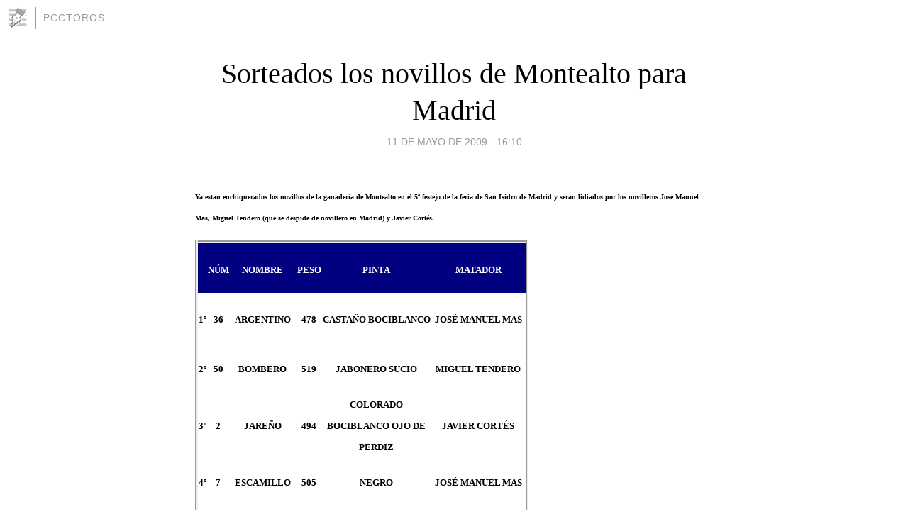

--- FILE ---
content_type: text/html; charset=utf-8
request_url: https://pcctoros.blogia.com/2009/051109-sorteados-los-novillos-de-montealto-para-madrid.php
body_size: 4486
content:
<!DOCTYPE html>
<html lang="es">
<head>
	<meta charset="UTF-8">
	
	<title>Sorteados los novillos de Montealto para Madrid | pcctoros</title>

	<link rel="canonical" href="https://pcctoros.blogia.com/2009/051109-sorteados-los-novillos-de-montealto-para-madrid.php" />
        

	<meta property="og:locale" content="es" />
	<meta property="og:site_name" content="pcctoros" />

	<meta property="og:type" content="article" />

	<meta property="og:type" content="article" />
	<meta property="og:title" content="Sorteados los novillos de Montealto para Madrid | pcctoros" />
	<meta name="description" property="og:description" content="Ya estan enchiquerados los novillos de la ganader&iacute;a de Montealto en el 5&ordm; festejo de la feria de San Isidro de Madrid y seran lidiados por los novilleros Jos&eacute; Manuel Mas, Miguel Tendero (que se despide de novillero en Madrid) y">

	<meta property="og:url" content="https://pcctoros.blogia.com/2009/051109-sorteados-los-novillos-de-montealto-para-madrid.php" />

	<link rel="alternate" type="application/rss+xml" title="RSS 2.0" href="https://pcctoros.blogia.com/feed.xml" />

	<link rel="stylesheet" href="//cms.blogia.com/templates/template1/css/styles.css?v=1479210573">
	
	<link rel="shortcut icon" href="//cms.blogia.com/templates/template1/img/favicon.ico" />

	<meta name="viewport" content="width=device-width, initial-scale=1.0" />

	
	

<!-- Google tag (gtag.js) -->
<script async src="https://www.googletagmanager.com/gtag/js?id=G-QCKB0GVRJ4"></script>
<script>
  window.dataLayer = window.dataLayer || [];
  function gtag(){dataLayer.push(arguments);}
  gtag('js', new Date());

  gtag('config', 'G-QCKB0GVRJ4');
</script>

</head>










<body class="page--post">


		<header>



       <a href="https://www.blogia.com">
            <img src="[data-uri]" width="30" height="30" alt="Blogia" />
       </a>

		<div id="blog-title">
		<a href="https://pcctoros.blogia.com">pcctoros</a>
		</div>
		
	</header>






	
	<main style="max-width : 730px;">
	
	




		<article id="post">
			
			<h1><a href="https://pcctoros.blogia.com/2009/051109-sorteados-los-novillos-de-montealto-para-madrid.php">Sorteados los novillos de Montealto para Madrid</a></h1>





			<div class="post__author-date">
				<time datetime="2009-05-11T16:10:00+00:00" pubdate data-updated="true">
				
					<a href="https://pcctoros.blogia.com/2009/051109-sorteados-los-novillos-de-montealto-para-madrid.php">
						11 de mayo de 2009 - 16:10					</a>
				</time>
							</div>

		


			
			
			<div class="post__content">
			
								

				
				<p><strong><span style="font-size: x-small; color: #000000; font-family: verdana,geneva;">Ya estan enchiquerados los novillos de la ganader&iacute;a de Montealto en el 5&ordm; festejo de la feria de San Isidro de Madrid y seran lidiados por los novilleros Jos&eacute; Manuel Mas, Miguel Tendero (que se despide de novillero en Madrid) y Javier Cort&eacute;s.</span></strong></p><p><table class="MsoNormalTable" style="width: 352.5pt; mso-cellspacing: 0cm; mso-padding-alt: 0cm 0cm 0cm 0cm; border: 3pt outset;" border="1" cellspacing="0" cellpadding="0" width="470"><tbody><tr style="height: 14.25pt; mso-yfti-irow: 0; mso-yfti-firstrow: yes;"><td style="background: navy; width: 12.75pt; height: 14.25pt; border: #ece9d8; padding: 0cm;" width="17"><p style="text-align: center;" align="center"><span style="font-size: 9pt; color: black; font-family: Verdana;">&nbsp;</span></p></td><td style="background: navy; width: 24pt; height: 14.25pt; border: #ece9d8; padding: 0cm;" width="32"><p class="MsoNormal" style="margin: 0cm 0cm 0pt; text-align: center;" align="center"><strong><span style="font-size: 10pt; color: white; font-family: Verdana;">N&Uacute;M</span></strong><span style="font-size: 9pt; color: black; font-family: Verdana;"></span></p></td><td style="background: navy; width: 73.5pt; height: 14.25pt; border: #ece9d8; padding: 0cm;" width="98"><p class="MsoNormal" style="margin: 0cm 0cm 0pt; text-align: center;" align="center"><strong><span style="font-size: 10pt; color: white; font-family: Verdana;">NOMBRE</span></strong><span style="font-size: 9pt; color: black; font-family: Verdana;"></span></p></td><td style="background: navy; width: 28.5pt; height: 14.25pt; border: #ece9d8; padding: 0cm;" width="38"><p class="MsoNormal" style="margin: 0cm 0cm 0pt; text-align: center;" align="center"><strong><span style="font-size: 10pt; color: white; font-family: Verdana;">PESO</span></strong><span style="font-size: 9pt; color: black; font-family: Verdana;"></span></p></td><td style="background: navy; width: 142.5pt; height: 14.25pt; border: #ece9d8; padding: 0cm;" width="190"><p class="MsoNormal" style="margin: 0cm 0cm 0pt; text-align: center;" align="center"><strong><span style="font-size: 10pt; color: white; font-family: Verdana;">PINTA</span></strong><span style="font-size: 9pt; color: black; font-family: Verdana;"></span></p></td><td style="background: navy; width: 130.5pt; height: 14.25pt; border: #ece9d8; padding: 0cm;" width="174"><p class="MsoNormal" style="margin: 0cm 0cm 0pt; text-align: center;" align="center"><strong><span style="font-size: 10pt; color: white; font-family: Verdana;">MATADOR</span></strong><span style="font-size: 9pt; color: black; font-family: Verdana;"></span></p></td></tr><tr style="height: 12pt; mso-yfti-irow: 1;"><td style="background: white; width: 12.75pt; height: 12pt; border: #ece9d8; padding: 0cm;" width="17"><p style="text-align: center;" align="center"><strong><span style="font-size: 10pt; color: black; font-family: Verdana;">1&ordm;</span></strong><span style="font-size: 9pt; color: black; font-family: Verdana;"></span></p></td><td style="background: white; width: 24pt; height: 12pt; border: #ece9d8; padding: 0cm;" width="32"><p class="MsoNormal" style="margin: 0cm 0cm 0pt; text-align: center;" align="center"><strong style="mso-bidi-font-weight: normal;"><span style="font-size: 10pt; color: black; font-family: Verdana;">36</span></strong></p></td><td style="background: white; width: 73.5pt; height: 12pt; border: #ece9d8; padding: 0cm;" width="98"><p class="MsoNormal" style="margin: 0cm 0cm 0pt; text-align: center;" align="center"><strong style="mso-bidi-font-weight: normal;"><span style="font-size: 10pt; color: black; font-family: Verdana;">ARGENTINO</span></strong></p></td><td style="background: white; width: 28.5pt; height: 12pt; border: #ece9d8; padding: 0cm;" width="38"><p class="MsoNormal" style="margin: 0cm 0cm 0pt; text-align: center;" align="center"><strong style="mso-bidi-font-weight: normal;"><span style="font-size: 10pt; color: black; font-family: Verdana;">478</span></strong></p></td><td style="background: white; width: 142.5pt; height: 12pt; border: #ece9d8; padding: 0cm;" width="190"><p class="MsoNormal" style="margin: 0cm 0cm 0pt; text-align: center;" align="center"><strong style="mso-bidi-font-weight: normal;"><span style="font-size: 10pt; color: black; font-family: Verdana;">CASTA&Ntilde;O BOCIBLANCO</span></strong></p></td><td style="background: white; width: 130.5pt; height: 12pt; border: #ece9d8; padding: 0cm;" width="174"><p style="text-align: center;" align="center"><strong style="mso-bidi-font-weight: normal;"><span style="font-size: 10pt; color: black; font-family: Verdana;">JOS&Eacute; MANUEL MAS </span></strong></p></td></tr><tr style="height: 12pt; mso-yfti-irow: 2;"><td style="background: white; width: 12.75pt; height: 12pt; border: #ece9d8; padding: 0cm;" width="17"><p style="text-align: center;" align="center"><strong><span style="font-size: 10pt; color: black; font-family: Verdana;">2&ordm;</span></strong><span style="font-size: 9pt; color: black; font-family: Verdana;"></span></p></td><td style="background: white; width: 24pt; height: 12pt; border: #ece9d8; padding: 0cm;" width="32"><p class="MsoNormal" style="margin: 0cm 0cm 0pt; text-align: center;" align="center"><strong style="mso-bidi-font-weight: normal;"><span style="font-size: 10pt; color: black; font-family: Verdana;">50</span></strong></p></td><td style="background: white; width: 73.5pt; height: 12pt; border: #ece9d8; padding: 0cm;" width="98"><p class="MsoNormal" style="margin: 0cm 0cm 0pt; text-align: center;" align="center"><strong style="mso-bidi-font-weight: normal;"><span style="font-size: 10pt; color: black; font-family: Verdana;">BOMBERO</span></strong></p></td><td style="background: white; width: 28.5pt; height: 12pt; border: #ece9d8; padding: 0cm;" width="38"><p class="MsoNormal" style="margin: 0cm 0cm 0pt; text-align: center;" align="center"><strong style="mso-bidi-font-weight: normal;"><span style="font-size: 10pt; color: black; font-family: Verdana;">519</span></strong></p></td><td style="background: white; width: 142.5pt; height: 12pt; border: #ece9d8; padding: 0cm;" width="190"><p class="MsoNormal" style="margin: 0cm 0cm 0pt; text-align: center;" align="center"><strong style="mso-bidi-font-weight: normal;"><span style="font-size: 10pt; color: black; font-family: Verdana;">JABONERO SUCIO</span></strong></p></td><td style="background: white; width: 130.5pt; height: 12pt; border: #ece9d8; padding: 0cm;" width="174"><p class="MsoNormal" style="margin: 0cm 0cm 0pt; text-align: center;" align="center"><strong style="mso-bidi-font-weight: normal;"><span style="font-size: 10pt; color: black; font-family: Verdana;">MIGUEL TENDERO</span></strong></p></td></tr><tr style="height: 15.75pt; mso-yfti-irow: 3;"><td style="background: white; width: 12.75pt; height: 15.75pt; border: #ece9d8; padding: 0cm;" width="17"><p style="text-align: center;" align="center"><strong><span style="font-size: 10pt; color: black; font-family: Verdana;">3&ordm;</span></strong><span style="font-size: 9pt; color: black; font-family: Verdana;"></span></p></td><td style="background: white; width: 24pt; height: 15.75pt; border: #ece9d8; padding: 0cm;" width="32"><p class="MsoNormal" style="margin: 0cm 0cm 0pt; text-align: center;" align="center"><strong style="mso-bidi-font-weight: normal;"><span style="font-size: 10pt; color: black; font-family: Verdana;">2</span></strong></p></td><td style="background: white; width: 73.5pt; height: 15.75pt; border: #ece9d8; padding: 0cm;" width="98"><p class="MsoNormal" style="margin: 0cm 0cm 0pt; text-align: center;" align="center"><strong style="mso-bidi-font-weight: normal;"><span style="font-size: 10pt; color: black; font-family: Verdana;">JARE&Ntilde;O</span></strong></p></td><td style="background: white; width: 28.5pt; height: 15.75pt; border: #ece9d8; padding: 0cm;" width="38"><p class="MsoNormal" style="margin: 0cm 0cm 0pt; text-align: center;" align="center"><strong style="mso-bidi-font-weight: normal;"><span style="font-size: 10pt; color: black; font-family: Verdana;">494</span></strong></p></td><td style="background: white; width: 142.5pt; height: 15.75pt; border: #ece9d8; padding: 0cm;" width="190"><p class="MsoNormal" style="margin: 0cm 0cm 0pt; text-align: center;" align="center"><strong style="mso-bidi-font-weight: normal;"><span style="font-size: 10pt; color: black; font-family: Verdana;">COLORADO BOCIBLANCO OJO DE PERDIZ</span></strong></p></td><td style="background: white; width: 130.5pt; height: 15.75pt; border: #ece9d8; padding: 0cm;" width="174"><p style="text-align: center;" align="center"><strong style="mso-bidi-font-weight: normal;"><span style="font-size: 10pt; color: black; font-family: Verdana;">JAVIER CORT&Eacute;S</span></strong></p></td></tr><tr style="height: 12pt; mso-yfti-irow: 4;"><td style="background: white; width: 12.75pt; height: 12pt; border: #ece9d8; padding: 0cm;" width="17"><p style="text-align: center;" align="center"><strong><span style="font-size: 10pt; color: black; font-family: Verdana;">4&ordm;</span></strong><span style="font-size: 9pt; color: black; font-family: Verdana;"></span></p></td><td style="background: white; width: 24pt; height: 12pt; border: #ece9d8; padding: 0cm;" width="32"><p class="MsoNormal" style="margin: 0cm 0cm 0pt; text-align: center;" align="center"><strong style="mso-bidi-font-weight: normal;"><span style="font-size: 10pt; color: black; font-family: Verdana;">7</span></strong></p></td><td style="background: white; width: 73.5pt; height: 12pt; border: #ece9d8; padding: 0cm;" width="98"><p class="MsoNormal" style="margin: 0cm 0cm 0pt; text-align: center;" align="center"><strong style="mso-bidi-font-weight: normal;"><span style="font-size: 10pt; color: black; font-family: Verdana;">ESCAMILLO</span></strong></p></td><td style="background: white; width: 28.5pt; height: 12pt; border: #ece9d8; padding: 0cm;" width="38"><p class="MsoNormal" style="margin: 0cm 0cm 0pt; text-align: center;" align="center"><strong style="mso-bidi-font-weight: normal;"><span style="font-size: 10pt; color: black; font-family: Verdana;">505</span></strong></p></td><td style="background: white; width: 142.5pt; height: 12pt; border: #ece9d8; padding: 0cm;" width="190"><p class="MsoNormal" style="margin: 0cm 0cm 0pt; text-align: center;" align="center"><strong style="mso-bidi-font-weight: normal;"><span style="font-size: 10pt; color: black; font-family: Verdana;">NEGRO</span></strong><span style="font-size: 9pt; color: black; font-family: Verdana;"></span></p></td><td style="background: white; width: 130.5pt; height: 12pt; border: #ece9d8; padding: 0cm;" width="174"><p class="MsoNormal" style="margin: 0cm 0cm 0pt; text-align: center;" align="center"><strong style="mso-bidi-font-weight: normal;"><span style="font-size: 10pt; color: black; font-family: Verdana;">JOS&Eacute; MANUEL MAS </span></strong><span style="font-size: 9pt; color: black; font-family: Verdana;"></span></p></td></tr><tr style="height: 12pt; mso-yfti-irow: 5;"><td style="background: white; width: 12.75pt; height: 12pt; border: #ece9d8; padding: 0cm;" width="17"><p style="text-align: center;" align="center"><strong><span style="font-size: 10pt; color: black; font-family: Verdana;">5&ordm;</span></strong><span style="font-size: 9pt; color: black; font-family: Verdana;"></span></p></td><td style="background: white; width: 24pt; height: 12pt; border: #ece9d8; padding: 0cm;" width="32"><p class="MsoNormal" style="margin: 0cm 0cm 0pt; text-align: center;" align="center"><strong style="mso-bidi-font-weight: normal;"><span style="font-size: 10pt; color: black; font-family: Verdana;">25</span></strong></p></td><td style="background: white; width: 73.5pt; height: 12pt; border: #ece9d8; padding: 0cm;" width="98"><p class="MsoNormal" style="margin: 0cm 0cm 0pt; text-align: center;" align="center"><strong style="mso-bidi-font-weight: normal;"><span style="font-size: 10pt; color: black; font-family: Verdana;">RENCOROSO</span></strong></p></td><td style="background: white; width: 28.5pt; height: 12pt; border: #ece9d8; padding: 0cm;" width="38"><p class="MsoNormal" style="margin: 0cm 0cm 0pt; text-align: center;" align="center"><strong style="mso-bidi-font-weight: normal;"><span style="font-size: 10pt; color: black; font-family: Verdana;">484</span></strong></p></td><td style="background: white; width: 142.5pt; height: 12pt; border: #ece9d8; padding: 0cm;" width="190"><p class="MsoNormal" style="margin: 0cm 0cm 0pt; text-align: center;" align="center"><strong style="mso-bidi-font-weight: normal;"><span style="font-size: 10pt; color: black; font-family: Verdana;">CASTA&Ntilde;O BOCIBLANCO</span></strong><span style="font-size: 9pt; color: black; font-family: Verdana;"></span></p></td><td style="background: white; width: 130.5pt; height: 12pt; border: #ece9d8; padding: 0cm;" width="174"><p class="MsoNormal" style="margin: 0cm 0cm 0pt; text-align: center;" align="center"><strong style="mso-bidi-font-weight: normal;"><span style="font-size: 10pt; color: black; font-family: Verdana;">MIGUEL TENDERO</span></strong></p></td></tr><tr style="height: 12pt; mso-yfti-irow: 6;"><td style="background: white; width: 12.75pt; height: 12pt; border: #ece9d8; padding: 0cm;" width="17"><p style="text-align: center;" align="center"><strong><span style="font-size: 10pt; color: black; font-family: Verdana;">6&ordm;</span></strong><span style="font-size: 9pt; color: black; font-family: Verdana;"></span></p></td><td style="background: white; width: 24pt; height: 12pt; border: #ece9d8; padding: 0cm;" width="32"><p class="MsoNormal" style="margin: 0cm 0cm 0pt; text-align: center;" align="center"><strong style="mso-bidi-font-weight: normal;"><span style="font-size: 10pt; color: black; font-family: Verdana;">45</span></strong></p></td><td style="background: white; width: 73.5pt; height: 12pt; border: #ece9d8; padding: 0cm;" width="98"><p class="MsoNormal" style="margin: 0cm 0cm 0pt; text-align: center;" align="center"><strong style="mso-bidi-font-weight: normal;"><span style="font-size: 10pt; color: black; font-family: Verdana;">BARRAB&Aacute;S</span></strong></p></td><td style="background: white; width: 28.5pt; height: 12pt; border: #ece9d8; padding: 0cm;" width="38"><p class="MsoNormal" style="margin: 0cm 0cm 0pt; text-align: center;" align="center"><strong style="mso-bidi-font-weight: normal;"><span style="font-size: 10pt; color: black; font-family: Verdana;">521</span></strong></p></td><td style="background: white; width: 142.5pt; height: 12pt; border: #ece9d8; padding: 0cm;" width="190"><p class="MsoNormal" style="margin: 0cm 0cm 0pt; text-align: center;" align="center"><strong style="mso-bidi-font-weight: normal;"><span style="font-size: 10pt; color: black; font-family: Verdana;">CASTA&Ntilde;O BOCIBLANCO</span></strong><span style="font-size: 9pt; color: black; font-family: Verdana;"></span></p></td><td style="background: white; width: 130.5pt; height: 12pt; border: #ece9d8; padding: 0cm;" width="174"><p class="MsoNormal" style="margin: 0cm 0cm 0pt; text-align: center;" align="center"><strong style="mso-bidi-font-weight: normal;"><span style="font-size: 10pt; color: black; font-family: Verdana;">JAVIER CORT&Eacute;S</span></strong><span style="font-size: 9pt; color: black; font-family: Verdana;"></span></p></td></tr><tr style="height: 12pt; mso-yfti-irow: 7;"><td style="background: navy; height: 12pt; border: #ece9d8; padding: 0cm;" colspan="6"><p style="text-align: center;" align="center"><strong><span style="font-size: 10pt; color: white; font-family: Verdana;">SOBREROS:</span></strong><strong style="mso-bidi-font-weight: normal;"><span style="font-size: 10pt; color: white; font-family: Verdana;"></span></strong></p></td></tr><tr style="height: 12pt; mso-yfti-irow: 8;"><td style="background: white; width: 12.75pt; height: 12pt; border: #ece9d8; padding: 0cm;" width="17"><p style="text-align: center;" align="center"><strong><span style="font-size: 10pt; color: black; font-family: Verdana;">1&ordm;</span></strong><span style="font-size: 9pt; color: black; font-family: Verdana;"></span></p></td><td style="background: white; width: 24pt; height: 12pt; border: #ece9d8; padding: 0cm;" width="32"><p class="MsoNormal" style="margin: 0cm 0cm 0pt; text-align: center;" align="center"><strong style="mso-bidi-font-weight: normal;"><span style="font-size: 10pt; color: black; font-family: Verdana;">37</span></strong></p></td><td style="background: white; width: 73.5pt; height: 12pt; border: #ece9d8; padding: 0cm;" width="98"><p class="MsoNormal" style="margin: 0cm 0cm 0pt; text-align: center;" align="center"><strong style="mso-bidi-font-weight: normal;"><span style="font-size: 10pt; color: black; font-family: Verdana;">TORRECILLO</span></strong></p></td><td style="background: white; width: 28.5pt; height: 12pt; border: #ece9d8; padding: 0cm;" width="38"><p class="MsoNormal" style="margin: 0cm 0cm 0pt; text-align: center;" align="center"><strong style="mso-bidi-font-weight: normal;"><span style="font-size: 10pt; color: black; font-family: Verdana;">495</span></strong></p></td><td style="background: white; width: 142.5pt; height: 12pt; border: #ece9d8; padding: 0cm;" width="190"><p class="MsoNormal" style="margin: 0cm 0cm 0pt; text-align: center;" align="center"><strong style="mso-bidi-font-weight: normal;"><span style="font-size: 10pt; color: black; font-family: Verdana;">NEGRO</span></strong><span style="font-size: 9pt; color: black; font-family: Verdana;"></span></p></td><td style="background: white; width: 130.5pt; height: 12pt; border: #ece9d8; padding: 0cm;" width="174"><p class="MsoNormal" style="margin: 0cm 0cm 0pt; text-align: center;" align="center"><strong style="mso-bidi-font-weight: normal;"><span style="font-size: 10pt; color: black; font-family: Verdana;">De Montealto</span></strong><span style="font-size: 9pt; color: black; font-family: Verdana;"></span></p></td></tr><tr style="height: 12pt; mso-yfti-irow: 9; mso-yfti-lastrow: yes;"><td style="background: white; width: 12.75pt; height: 12pt; border: #ece9d8; padding: 0cm;" width="17"><p style="text-align: center;" align="center"><strong><span style="font-size: 10pt; color: black; font-family: Verdana;">2&ordm;</span></strong><span style="font-size: 9pt; color: black; font-family: Verdana;"></span></p></td><td style="background: white; width: 24pt; height: 12pt; border: #ece9d8; padding: 0cm;" width="32"><p class="MsoNormal" style="margin: 0cm 0cm 0pt; text-align: center;" align="center"><strong style="mso-bidi-font-weight: normal;"><span style="font-size: 10pt; color: black; font-family: Verdana;">45</span></strong></p></td><td style="background: white; width: 73.5pt; height: 12pt; border: #ece9d8; padding: 0cm;" width="98"><p class="MsoNormal" style="margin: 0cm 0cm 0pt; text-align: center;" align="center"><strong style="mso-bidi-font-weight: normal;"><span style="font-size: 10pt; color: black; font-family: Verdana;">PELUQUERO</span></strong></p></td><td style="background: white; width: 28.5pt; height: 12pt; border: #ece9d8; padding: 0cm;" width="38"><p class="MsoNormal" style="margin: 0cm 0cm 0pt; text-align: center;" align="center"><strong style="mso-bidi-font-weight: normal;"><span style="font-size: 10pt; color: black; font-family: Verdana;">496</span></strong></p></td><td style="background: white; width: 142.5pt; height: 12pt; border: #ece9d8; padding: 0cm;" width="190"><p class="MsoNormal" style="margin: 0cm 0cm 0pt; text-align: center;" align="center"><strong style="mso-bidi-font-weight: normal;"><span style="font-size: 10pt; color: black; font-family: Verdana;">ENSABANADO EN C&Aacute;RDENO</span></strong></p></td><td style="background: white; width: 130.5pt; height: 12pt; border: #ece9d8; padding: 0cm;" width="174"><p class="MsoNormal" style="margin: 0cm 0cm 0pt; text-align: center;" align="center"><strong style="mso-bidi-font-weight: normal;"><span style="font-size: 10pt; color: black; font-family: Verdana;">De Jaral de la Mira</span></strong><span style="font-size: 9pt; color: black; font-family: Verdana;"></span></p></td></tr></tbody></table></p>			</div>


			
			<div class="post__share">
				<ul>
										<li class="share__facebook">
						<a href="https://www.facebook.com/sharer.php?u=https%3A%2F%2Fpcctoros.blogia.com%2F2009%2F051109-sorteados-los-novillos-de-montealto-para-madrid.php" 
							title="Compartir en Facebook"
							onClick="ga('send', 'event', 'compartir', 'facebook');">
								Facebook</a></li>
					<li class="share__twitter">
						<a href="https://twitter.com/share?url=https%3A%2F%2Fpcctoros.blogia.com%2F2009%2F051109-sorteados-los-novillos-de-montealto-para-madrid.php" 
							title="Compartir en Twitter"
							onClick="ga('send', 'event', 'compartir', 'twitter');">
								Twitter</a></li>
					<li class="share__whatsapp">
						<a href="whatsapp://send?text=https%3A%2F%2Fpcctoros.blogia.com%2F2009%2F051109-sorteados-los-novillos-de-montealto-para-madrid.php" 
							title="Compartir en WhatsApp"
							onClick="ga('send', 'event', 'compartir', 'whatsapp');">
								Whatsapp</a></li>
					<li class="share__email">
						<a href="mailto:?subject=Mira esto&body=Mira esto: https%3A%2F%2Fpcctoros.blogia.com%2F2009%2F051109-sorteados-los-novillos-de-montealto-para-madrid.php" 
							title="Compartir por email"
							onClick="ga('send', 'event', 'compartir', 'email');">
								Email</a></li>
									</ul>
			</div>

		
		</article>
		
		








		
		
		<section id="related" style="text-align:center;">
		
			
			
		</section>







		<section id="comments">


			

			<h2>0 comentarios</h2>





			



			
			<form name="comments__form" action="https://pcctoros.blogia.com/index.php" method="post" accept-charset="ISO-8859-1">
				
				<label for="nombre">Nombre</label>
				<input size="30" id="nombre" name="nombre" value="" type="text" >

				<label for="email">E-mail <em>No será mostrado.</em></label>
				<input size="30" id="email" name="email" value="" type="text" >

				<label for="comentario">Comentario</label>
				<textarea cols="30" rows="5" id="comentario" name="comentario"></textarea>

				<input name="submit" value="Publicar" type="submit" > 

								<input name="datosarticulo" value="" type="hidden" >
				<input name="idarticulo" value="2009051109" type="hidden" />
				<input name="nomblog" value="pcctoros" type="hidden" >
				<input name="escomentario" value="true" type="hidden" >
				<input name="coddt" value="1392567238" type="hidden" >
			</form>
			
		</section>


		<nav>
			<ul>

								<li><a href="/2009/051110-grandes-carteles-para-la-feria-de-san-juan-de-alicante.php">← Grandes carteles para la feria de San Juan de Alicante</a></li>
				
								<li><a href="/2009/051108-proximo-festejo-en-benalmadena-malaga-.php">Próximo festejo en Benalmádena (Málaga) →</a></li>
							

			</ul>
		</nav>






	</main>
	
	
















	<footer>
	
		<ul>
			<li><a href="/acercade/">Acerca de</a></li> 
			<li><a href="/archivos/">Archivos</a></li> 
			<li><a href="/admin.php">Administrar</a></li> 
		</ul>
			</footer>




<script>

  (function(i,s,o,g,r,a,m){i['GoogleAnalyticsObject']=r;i[r]=i[r]||function(){
  (i[r].q=i[r].q||[]).push(arguments)},i[r].l=1*new Date();a=s.createElement(o),
  m=s.getElementsByTagName(o)[0];a.async=1;a.src=g;m.parentNode.insertBefore(a,m)
  })(window,document,'script','//www.google-analytics.com/analytics.js','ga');


  ga('create', 'UA-80669-7', 'auto');
  ga('set', 'dimension1', '2014v1');
  ga('set', 'plantilla', '2014v1');
  ga('send', 'pageview');


</script>





</body>


</html>
